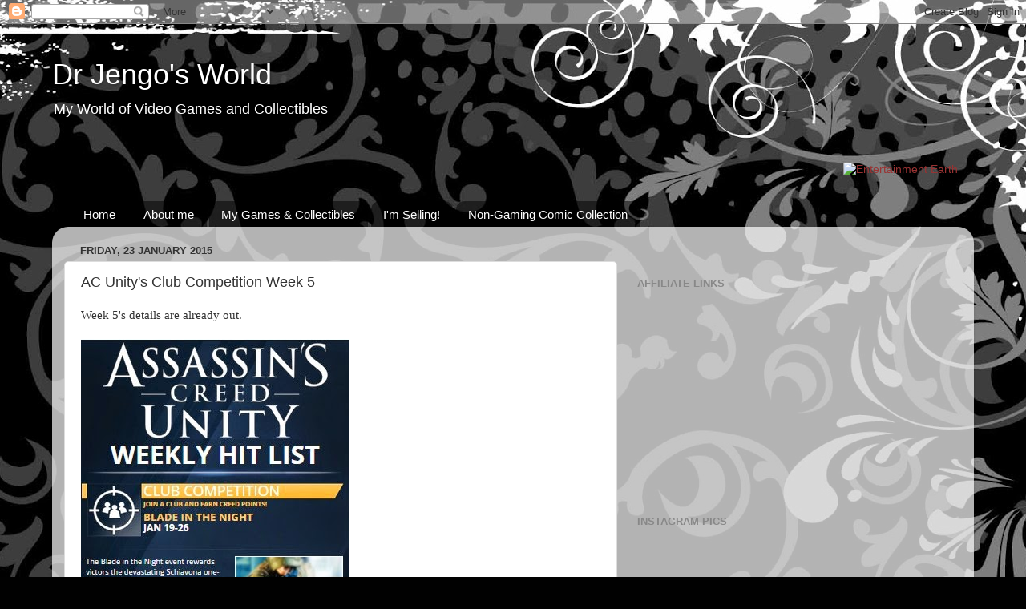

--- FILE ---
content_type: text/html; charset=UTF-8
request_url: http://www.drjengo.com/b/stats?style=BLACK_TRANSPARENT&timeRange=LAST_MONTH&token=APq4FmBn9VLInaH3t43aLVjRPsQhrvW1Peq700cDCnO_eKrjyMABN5l4jrAXMXBRd32Os98-7LApFL9PTSS8WycyJkX00KIRJg
body_size: 263
content:
{"total":23357,"sparklineOptions":{"backgroundColor":{"fillOpacity":0.1,"fill":"#000000"},"series":[{"areaOpacity":0.3,"color":"#202020"}]},"sparklineData":[[0,24],[1,60],[2,46],[3,29],[4,96],[5,55],[6,57],[7,87],[8,19],[9,70],[10,84],[11,19],[12,44],[13,27],[14,20],[15,18],[16,17],[17,27],[18,40],[19,27],[20,41],[21,83],[22,39],[23,23],[24,52],[25,100],[26,40],[27,22],[28,21],[29,10]],"nextTickMs":171428}